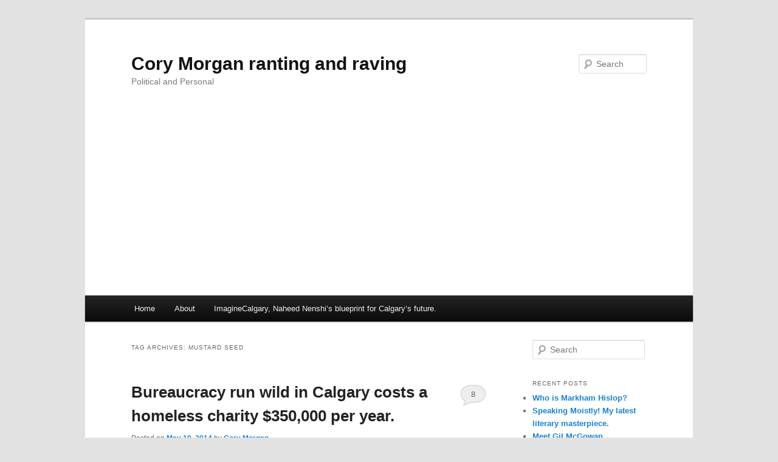

--- FILE ---
content_type: text/html; charset=UTF-8
request_url: https://corymorgan.com/tag/mustard-seed/
body_size: 50727
content:
<!DOCTYPE html>
<!--[if IE 6]>
<html id="ie6" lang="en-CA">
<![endif]-->
<!--[if IE 7]>
<html id="ie7" lang="en-CA">
<![endif]-->
<!--[if IE 8]>
<html id="ie8" lang="en-CA">
<![endif]-->
<!--[if !(IE 6) & !(IE 7) & !(IE 8)]><!-->
<html lang="en-CA">
<!--<![endif]-->
<head>
<meta charset="UTF-8" />
<meta name="viewport" content="width=device-width, initial-scale=1.0" />
<title>
Mustard Seed | Cory Morgan ranting and raving	</title>
<link rel="profile" href="https://gmpg.org/xfn/11" />
<link rel="stylesheet" type="text/css" media="all" href="https://corymorgan.com/wp-content/themes/twentyeleven/style.css?ver=20241112" />
<link rel="pingback" href="https://corymorgan.com/xmlrpc.php">
<!--[if lt IE 9]>
<script src="https://corymorgan.com/wp-content/themes/twentyeleven/js/html5.js?ver=3.7.0" type="text/javascript"></script>
<![endif]-->
<meta name='robots' content='max-image-preview:large' />
	<style>img:is([sizes="auto" i], [sizes^="auto," i]) { contain-intrinsic-size: 3000px 1500px }</style>
	
            <script data-no-defer="1" data-ezscrex="false" data-cfasync="false" data-pagespeed-no-defer data-cookieconsent="ignore">
                var ctPublicFunctions = {"_ajax_nonce":"4cf8d62e52","_rest_nonce":"0e5a812e86","_ajax_url":"\/wp-admin\/admin-ajax.php","_rest_url":"https:\/\/corymorgan.com\/wp-json\/","data__cookies_type":"none","data__ajax_type":"rest","data__bot_detector_enabled":1,"text__wait_for_decoding":"Decoding the contact data, let us a few seconds to finish. Anti-Spam by CleanTalk","cookiePrefix":"","wprocket_detected":false,"host_url":"corymorgan.com"}
            </script>
        
            <script data-no-defer="1" data-ezscrex="false" data-cfasync="false" data-pagespeed-no-defer data-cookieconsent="ignore">
                var ctPublic = {"_ajax_nonce":"4cf8d62e52","settings__forms__check_internal":0,"settings__forms__check_external":0,"settings__forms__search_test":1,"settings__data__bot_detector_enabled":1,"settings__comments__form_decoration":0,"blog_home":"https:\/\/corymorgan.com\/","pixel__setting":"3","pixel__enabled":false,"pixel__url":"https:\/\/moderate1-v4.cleantalk.org\/pixel\/e2c2c0b4f396811356bc2913baddccbd.gif","data__email_check_before_post":1,"data__email_check_exist_post":0,"data__cookies_type":"none","data__key_is_ok":false,"data__visible_fields_required":true,"wl_brandname":"Anti-Spam by CleanTalk","wl_brandname_short":"CleanTalk","ct_checkjs_key":2097374284,"emailEncoderPassKey":"c8cd2c1346c8859cad7cdce3ec0669ab","bot_detector_forms_excluded":"W10=","advancedCacheExists":false,"varnishCacheExists":false,"wc_ajax_add_to_cart":false,"theRealPerson":{"phrases":{"trpHeading":"The Real Person Badge!","trpContent1":"The commenter acts as a real person and verified as not a bot.","trpContent2":"Passed all tests against spam bots. Anti-Spam by CleanTalk.","trpContentLearnMore":"Learn more"},"trpContentLink":"https:\/\/cleantalk.org\/the-real-person?utm_id=&amp;utm_term=&amp;utm_source=admin_side&amp;utm_medium=trp_badge&amp;utm_content=trp_badge_link_click&amp;utm_campaign=apbct_links","imgPersonUrl":"https:\/\/corymorgan.com\/wp-content\/plugins\/cleantalk-spam-protect\/css\/images\/real_user.svg","imgShieldUrl":"https:\/\/corymorgan.com\/wp-content\/plugins\/cleantalk-spam-protect\/css\/images\/shield.svg"}}
            </script>
        <link rel='dns-prefetch' href='//moderate.cleantalk.org' />
<link rel="alternate" type="application/rss+xml" title="Cory Morgan ranting and raving &raquo; Feed" href="https://corymorgan.com/feed/" />
<link rel="alternate" type="application/rss+xml" title="Cory Morgan ranting and raving &raquo; Comments Feed" href="https://corymorgan.com/comments/feed/" />
<link rel="alternate" type="application/rss+xml" title="Cory Morgan ranting and raving &raquo; Mustard Seed Tag Feed" href="https://corymorgan.com/tag/mustard-seed/feed/" />
		<!-- This site uses the Google Analytics by ExactMetrics plugin v8.2.4 - Using Analytics tracking - https://www.exactmetrics.com/ -->
		<!-- Note: ExactMetrics is not currently configured on this site. The site owner needs to authenticate with Google Analytics in the ExactMetrics settings panel. -->
					<!-- No tracking code set -->
				<!-- / Google Analytics by ExactMetrics -->
		<script type="text/javascript">
/* <![CDATA[ */
window._wpemojiSettings = {"baseUrl":"https:\/\/s.w.org\/images\/core\/emoji\/15.0.3\/72x72\/","ext":".png","svgUrl":"https:\/\/s.w.org\/images\/core\/emoji\/15.0.3\/svg\/","svgExt":".svg","source":{"concatemoji":"https:\/\/corymorgan.com\/wp-includes\/js\/wp-emoji-release.min.js?ver=6.7.4"}};
/*! This file is auto-generated */
!function(i,n){var o,s,e;function c(e){try{var t={supportTests:e,timestamp:(new Date).valueOf()};sessionStorage.setItem(o,JSON.stringify(t))}catch(e){}}function p(e,t,n){e.clearRect(0,0,e.canvas.width,e.canvas.height),e.fillText(t,0,0);var t=new Uint32Array(e.getImageData(0,0,e.canvas.width,e.canvas.height).data),r=(e.clearRect(0,0,e.canvas.width,e.canvas.height),e.fillText(n,0,0),new Uint32Array(e.getImageData(0,0,e.canvas.width,e.canvas.height).data));return t.every(function(e,t){return e===r[t]})}function u(e,t,n){switch(t){case"flag":return n(e,"\ud83c\udff3\ufe0f\u200d\u26a7\ufe0f","\ud83c\udff3\ufe0f\u200b\u26a7\ufe0f")?!1:!n(e,"\ud83c\uddfa\ud83c\uddf3","\ud83c\uddfa\u200b\ud83c\uddf3")&&!n(e,"\ud83c\udff4\udb40\udc67\udb40\udc62\udb40\udc65\udb40\udc6e\udb40\udc67\udb40\udc7f","\ud83c\udff4\u200b\udb40\udc67\u200b\udb40\udc62\u200b\udb40\udc65\u200b\udb40\udc6e\u200b\udb40\udc67\u200b\udb40\udc7f");case"emoji":return!n(e,"\ud83d\udc26\u200d\u2b1b","\ud83d\udc26\u200b\u2b1b")}return!1}function f(e,t,n){var r="undefined"!=typeof WorkerGlobalScope&&self instanceof WorkerGlobalScope?new OffscreenCanvas(300,150):i.createElement("canvas"),a=r.getContext("2d",{willReadFrequently:!0}),o=(a.textBaseline="top",a.font="600 32px Arial",{});return e.forEach(function(e){o[e]=t(a,e,n)}),o}function t(e){var t=i.createElement("script");t.src=e,t.defer=!0,i.head.appendChild(t)}"undefined"!=typeof Promise&&(o="wpEmojiSettingsSupports",s=["flag","emoji"],n.supports={everything:!0,everythingExceptFlag:!0},e=new Promise(function(e){i.addEventListener("DOMContentLoaded",e,{once:!0})}),new Promise(function(t){var n=function(){try{var e=JSON.parse(sessionStorage.getItem(o));if("object"==typeof e&&"number"==typeof e.timestamp&&(new Date).valueOf()<e.timestamp+604800&&"object"==typeof e.supportTests)return e.supportTests}catch(e){}return null}();if(!n){if("undefined"!=typeof Worker&&"undefined"!=typeof OffscreenCanvas&&"undefined"!=typeof URL&&URL.createObjectURL&&"undefined"!=typeof Blob)try{var e="postMessage("+f.toString()+"("+[JSON.stringify(s),u.toString(),p.toString()].join(",")+"));",r=new Blob([e],{type:"text/javascript"}),a=new Worker(URL.createObjectURL(r),{name:"wpTestEmojiSupports"});return void(a.onmessage=function(e){c(n=e.data),a.terminate(),t(n)})}catch(e){}c(n=f(s,u,p))}t(n)}).then(function(e){for(var t in e)n.supports[t]=e[t],n.supports.everything=n.supports.everything&&n.supports[t],"flag"!==t&&(n.supports.everythingExceptFlag=n.supports.everythingExceptFlag&&n.supports[t]);n.supports.everythingExceptFlag=n.supports.everythingExceptFlag&&!n.supports.flag,n.DOMReady=!1,n.readyCallback=function(){n.DOMReady=!0}}).then(function(){return e}).then(function(){var e;n.supports.everything||(n.readyCallback(),(e=n.source||{}).concatemoji?t(e.concatemoji):e.wpemoji&&e.twemoji&&(t(e.twemoji),t(e.wpemoji)))}))}((window,document),window._wpemojiSettings);
/* ]]> */
</script>
<!-- corymorgan.com is managing ads with Advanced Ads --><script id="corym-ready">
			window.advanced_ads_ready=function(e,a){a=a||"complete";var d=function(e){return"interactive"===a?"loading"!==e:"complete"===e};d(document.readyState)?e():document.addEventListener("readystatechange",(function(a){d(a.target.readyState)&&e()}),{once:"interactive"===a})},window.advanced_ads_ready_queue=window.advanced_ads_ready_queue||[];		</script>
		<style id='wp-emoji-styles-inline-css' type='text/css'>

	img.wp-smiley, img.emoji {
		display: inline !important;
		border: none !important;
		box-shadow: none !important;
		height: 1em !important;
		width: 1em !important;
		margin: 0 0.07em !important;
		vertical-align: -0.1em !important;
		background: none !important;
		padding: 0 !important;
	}
</style>
<link rel='stylesheet' id='wp-block-library-css' href='https://corymorgan.com/wp-includes/css/dist/block-library/style.min.css?ver=6.7.4' type='text/css' media='all' />
<style id='wp-block-library-theme-inline-css' type='text/css'>
.wp-block-audio :where(figcaption){color:#555;font-size:13px;text-align:center}.is-dark-theme .wp-block-audio :where(figcaption){color:#ffffffa6}.wp-block-audio{margin:0 0 1em}.wp-block-code{border:1px solid #ccc;border-radius:4px;font-family:Menlo,Consolas,monaco,monospace;padding:.8em 1em}.wp-block-embed :where(figcaption){color:#555;font-size:13px;text-align:center}.is-dark-theme .wp-block-embed :where(figcaption){color:#ffffffa6}.wp-block-embed{margin:0 0 1em}.blocks-gallery-caption{color:#555;font-size:13px;text-align:center}.is-dark-theme .blocks-gallery-caption{color:#ffffffa6}:root :where(.wp-block-image figcaption){color:#555;font-size:13px;text-align:center}.is-dark-theme :root :where(.wp-block-image figcaption){color:#ffffffa6}.wp-block-image{margin:0 0 1em}.wp-block-pullquote{border-bottom:4px solid;border-top:4px solid;color:currentColor;margin-bottom:1.75em}.wp-block-pullquote cite,.wp-block-pullquote footer,.wp-block-pullquote__citation{color:currentColor;font-size:.8125em;font-style:normal;text-transform:uppercase}.wp-block-quote{border-left:.25em solid;margin:0 0 1.75em;padding-left:1em}.wp-block-quote cite,.wp-block-quote footer{color:currentColor;font-size:.8125em;font-style:normal;position:relative}.wp-block-quote:where(.has-text-align-right){border-left:none;border-right:.25em solid;padding-left:0;padding-right:1em}.wp-block-quote:where(.has-text-align-center){border:none;padding-left:0}.wp-block-quote.is-large,.wp-block-quote.is-style-large,.wp-block-quote:where(.is-style-plain){border:none}.wp-block-search .wp-block-search__label{font-weight:700}.wp-block-search__button{border:1px solid #ccc;padding:.375em .625em}:where(.wp-block-group.has-background){padding:1.25em 2.375em}.wp-block-separator.has-css-opacity{opacity:.4}.wp-block-separator{border:none;border-bottom:2px solid;margin-left:auto;margin-right:auto}.wp-block-separator.has-alpha-channel-opacity{opacity:1}.wp-block-separator:not(.is-style-wide):not(.is-style-dots){width:100px}.wp-block-separator.has-background:not(.is-style-dots){border-bottom:none;height:1px}.wp-block-separator.has-background:not(.is-style-wide):not(.is-style-dots){height:2px}.wp-block-table{margin:0 0 1em}.wp-block-table td,.wp-block-table th{word-break:normal}.wp-block-table :where(figcaption){color:#555;font-size:13px;text-align:center}.is-dark-theme .wp-block-table :where(figcaption){color:#ffffffa6}.wp-block-video :where(figcaption){color:#555;font-size:13px;text-align:center}.is-dark-theme .wp-block-video :where(figcaption){color:#ffffffa6}.wp-block-video{margin:0 0 1em}:root :where(.wp-block-template-part.has-background){margin-bottom:0;margin-top:0;padding:1.25em 2.375em}
</style>
<style id='classic-theme-styles-inline-css' type='text/css'>
/*! This file is auto-generated */
.wp-block-button__link{color:#fff;background-color:#32373c;border-radius:9999px;box-shadow:none;text-decoration:none;padding:calc(.667em + 2px) calc(1.333em + 2px);font-size:1.125em}.wp-block-file__button{background:#32373c;color:#fff;text-decoration:none}
</style>
<style id='global-styles-inline-css' type='text/css'>
:root{--wp--preset--aspect-ratio--square: 1;--wp--preset--aspect-ratio--4-3: 4/3;--wp--preset--aspect-ratio--3-4: 3/4;--wp--preset--aspect-ratio--3-2: 3/2;--wp--preset--aspect-ratio--2-3: 2/3;--wp--preset--aspect-ratio--16-9: 16/9;--wp--preset--aspect-ratio--9-16: 9/16;--wp--preset--color--black: #000;--wp--preset--color--cyan-bluish-gray: #abb8c3;--wp--preset--color--white: #fff;--wp--preset--color--pale-pink: #f78da7;--wp--preset--color--vivid-red: #cf2e2e;--wp--preset--color--luminous-vivid-orange: #ff6900;--wp--preset--color--luminous-vivid-amber: #fcb900;--wp--preset--color--light-green-cyan: #7bdcb5;--wp--preset--color--vivid-green-cyan: #00d084;--wp--preset--color--pale-cyan-blue: #8ed1fc;--wp--preset--color--vivid-cyan-blue: #0693e3;--wp--preset--color--vivid-purple: #9b51e0;--wp--preset--color--blue: #1982d1;--wp--preset--color--dark-gray: #373737;--wp--preset--color--medium-gray: #666;--wp--preset--color--light-gray: #e2e2e2;--wp--preset--gradient--vivid-cyan-blue-to-vivid-purple: linear-gradient(135deg,rgba(6,147,227,1) 0%,rgb(155,81,224) 100%);--wp--preset--gradient--light-green-cyan-to-vivid-green-cyan: linear-gradient(135deg,rgb(122,220,180) 0%,rgb(0,208,130) 100%);--wp--preset--gradient--luminous-vivid-amber-to-luminous-vivid-orange: linear-gradient(135deg,rgba(252,185,0,1) 0%,rgba(255,105,0,1) 100%);--wp--preset--gradient--luminous-vivid-orange-to-vivid-red: linear-gradient(135deg,rgba(255,105,0,1) 0%,rgb(207,46,46) 100%);--wp--preset--gradient--very-light-gray-to-cyan-bluish-gray: linear-gradient(135deg,rgb(238,238,238) 0%,rgb(169,184,195) 100%);--wp--preset--gradient--cool-to-warm-spectrum: linear-gradient(135deg,rgb(74,234,220) 0%,rgb(151,120,209) 20%,rgb(207,42,186) 40%,rgb(238,44,130) 60%,rgb(251,105,98) 80%,rgb(254,248,76) 100%);--wp--preset--gradient--blush-light-purple: linear-gradient(135deg,rgb(255,206,236) 0%,rgb(152,150,240) 100%);--wp--preset--gradient--blush-bordeaux: linear-gradient(135deg,rgb(254,205,165) 0%,rgb(254,45,45) 50%,rgb(107,0,62) 100%);--wp--preset--gradient--luminous-dusk: linear-gradient(135deg,rgb(255,203,112) 0%,rgb(199,81,192) 50%,rgb(65,88,208) 100%);--wp--preset--gradient--pale-ocean: linear-gradient(135deg,rgb(255,245,203) 0%,rgb(182,227,212) 50%,rgb(51,167,181) 100%);--wp--preset--gradient--electric-grass: linear-gradient(135deg,rgb(202,248,128) 0%,rgb(113,206,126) 100%);--wp--preset--gradient--midnight: linear-gradient(135deg,rgb(2,3,129) 0%,rgb(40,116,252) 100%);--wp--preset--font-size--small: 13px;--wp--preset--font-size--medium: 20px;--wp--preset--font-size--large: 36px;--wp--preset--font-size--x-large: 42px;--wp--preset--spacing--20: 0.44rem;--wp--preset--spacing--30: 0.67rem;--wp--preset--spacing--40: 1rem;--wp--preset--spacing--50: 1.5rem;--wp--preset--spacing--60: 2.25rem;--wp--preset--spacing--70: 3.38rem;--wp--preset--spacing--80: 5.06rem;--wp--preset--shadow--natural: 6px 6px 9px rgba(0, 0, 0, 0.2);--wp--preset--shadow--deep: 12px 12px 50px rgba(0, 0, 0, 0.4);--wp--preset--shadow--sharp: 6px 6px 0px rgba(0, 0, 0, 0.2);--wp--preset--shadow--outlined: 6px 6px 0px -3px rgba(255, 255, 255, 1), 6px 6px rgba(0, 0, 0, 1);--wp--preset--shadow--crisp: 6px 6px 0px rgba(0, 0, 0, 1);}:where(.is-layout-flex){gap: 0.5em;}:where(.is-layout-grid){gap: 0.5em;}body .is-layout-flex{display: flex;}.is-layout-flex{flex-wrap: wrap;align-items: center;}.is-layout-flex > :is(*, div){margin: 0;}body .is-layout-grid{display: grid;}.is-layout-grid > :is(*, div){margin: 0;}:where(.wp-block-columns.is-layout-flex){gap: 2em;}:where(.wp-block-columns.is-layout-grid){gap: 2em;}:where(.wp-block-post-template.is-layout-flex){gap: 1.25em;}:where(.wp-block-post-template.is-layout-grid){gap: 1.25em;}.has-black-color{color: var(--wp--preset--color--black) !important;}.has-cyan-bluish-gray-color{color: var(--wp--preset--color--cyan-bluish-gray) !important;}.has-white-color{color: var(--wp--preset--color--white) !important;}.has-pale-pink-color{color: var(--wp--preset--color--pale-pink) !important;}.has-vivid-red-color{color: var(--wp--preset--color--vivid-red) !important;}.has-luminous-vivid-orange-color{color: var(--wp--preset--color--luminous-vivid-orange) !important;}.has-luminous-vivid-amber-color{color: var(--wp--preset--color--luminous-vivid-amber) !important;}.has-light-green-cyan-color{color: var(--wp--preset--color--light-green-cyan) !important;}.has-vivid-green-cyan-color{color: var(--wp--preset--color--vivid-green-cyan) !important;}.has-pale-cyan-blue-color{color: var(--wp--preset--color--pale-cyan-blue) !important;}.has-vivid-cyan-blue-color{color: var(--wp--preset--color--vivid-cyan-blue) !important;}.has-vivid-purple-color{color: var(--wp--preset--color--vivid-purple) !important;}.has-black-background-color{background-color: var(--wp--preset--color--black) !important;}.has-cyan-bluish-gray-background-color{background-color: var(--wp--preset--color--cyan-bluish-gray) !important;}.has-white-background-color{background-color: var(--wp--preset--color--white) !important;}.has-pale-pink-background-color{background-color: var(--wp--preset--color--pale-pink) !important;}.has-vivid-red-background-color{background-color: var(--wp--preset--color--vivid-red) !important;}.has-luminous-vivid-orange-background-color{background-color: var(--wp--preset--color--luminous-vivid-orange) !important;}.has-luminous-vivid-amber-background-color{background-color: var(--wp--preset--color--luminous-vivid-amber) !important;}.has-light-green-cyan-background-color{background-color: var(--wp--preset--color--light-green-cyan) !important;}.has-vivid-green-cyan-background-color{background-color: var(--wp--preset--color--vivid-green-cyan) !important;}.has-pale-cyan-blue-background-color{background-color: var(--wp--preset--color--pale-cyan-blue) !important;}.has-vivid-cyan-blue-background-color{background-color: var(--wp--preset--color--vivid-cyan-blue) !important;}.has-vivid-purple-background-color{background-color: var(--wp--preset--color--vivid-purple) !important;}.has-black-border-color{border-color: var(--wp--preset--color--black) !important;}.has-cyan-bluish-gray-border-color{border-color: var(--wp--preset--color--cyan-bluish-gray) !important;}.has-white-border-color{border-color: var(--wp--preset--color--white) !important;}.has-pale-pink-border-color{border-color: var(--wp--preset--color--pale-pink) !important;}.has-vivid-red-border-color{border-color: var(--wp--preset--color--vivid-red) !important;}.has-luminous-vivid-orange-border-color{border-color: var(--wp--preset--color--luminous-vivid-orange) !important;}.has-luminous-vivid-amber-border-color{border-color: var(--wp--preset--color--luminous-vivid-amber) !important;}.has-light-green-cyan-border-color{border-color: var(--wp--preset--color--light-green-cyan) !important;}.has-vivid-green-cyan-border-color{border-color: var(--wp--preset--color--vivid-green-cyan) !important;}.has-pale-cyan-blue-border-color{border-color: var(--wp--preset--color--pale-cyan-blue) !important;}.has-vivid-cyan-blue-border-color{border-color: var(--wp--preset--color--vivid-cyan-blue) !important;}.has-vivid-purple-border-color{border-color: var(--wp--preset--color--vivid-purple) !important;}.has-vivid-cyan-blue-to-vivid-purple-gradient-background{background: var(--wp--preset--gradient--vivid-cyan-blue-to-vivid-purple) !important;}.has-light-green-cyan-to-vivid-green-cyan-gradient-background{background: var(--wp--preset--gradient--light-green-cyan-to-vivid-green-cyan) !important;}.has-luminous-vivid-amber-to-luminous-vivid-orange-gradient-background{background: var(--wp--preset--gradient--luminous-vivid-amber-to-luminous-vivid-orange) !important;}.has-luminous-vivid-orange-to-vivid-red-gradient-background{background: var(--wp--preset--gradient--luminous-vivid-orange-to-vivid-red) !important;}.has-very-light-gray-to-cyan-bluish-gray-gradient-background{background: var(--wp--preset--gradient--very-light-gray-to-cyan-bluish-gray) !important;}.has-cool-to-warm-spectrum-gradient-background{background: var(--wp--preset--gradient--cool-to-warm-spectrum) !important;}.has-blush-light-purple-gradient-background{background: var(--wp--preset--gradient--blush-light-purple) !important;}.has-blush-bordeaux-gradient-background{background: var(--wp--preset--gradient--blush-bordeaux) !important;}.has-luminous-dusk-gradient-background{background: var(--wp--preset--gradient--luminous-dusk) !important;}.has-pale-ocean-gradient-background{background: var(--wp--preset--gradient--pale-ocean) !important;}.has-electric-grass-gradient-background{background: var(--wp--preset--gradient--electric-grass) !important;}.has-midnight-gradient-background{background: var(--wp--preset--gradient--midnight) !important;}.has-small-font-size{font-size: var(--wp--preset--font-size--small) !important;}.has-medium-font-size{font-size: var(--wp--preset--font-size--medium) !important;}.has-large-font-size{font-size: var(--wp--preset--font-size--large) !important;}.has-x-large-font-size{font-size: var(--wp--preset--font-size--x-large) !important;}
:where(.wp-block-post-template.is-layout-flex){gap: 1.25em;}:where(.wp-block-post-template.is-layout-grid){gap: 1.25em;}
:where(.wp-block-columns.is-layout-flex){gap: 2em;}:where(.wp-block-columns.is-layout-grid){gap: 2em;}
:root :where(.wp-block-pullquote){font-size: 1.5em;line-height: 1.6;}
</style>
<link rel='stylesheet' id='ct_public_css-css' href='https://corymorgan.com/wp-content/plugins/cleantalk-spam-protect/css/cleantalk-public.min.css?ver=6.47' type='text/css' media='all' />
<link rel='stylesheet' id='ct_email_decoder_css-css' href='https://corymorgan.com/wp-content/plugins/cleantalk-spam-protect/css/cleantalk-email-decoder.min.css?ver=6.47' type='text/css' media='all' />
<link rel='stylesheet' id='ct_trp_public-css' href='https://corymorgan.com/wp-content/plugins/cleantalk-spam-protect/css/cleantalk-trp.min.css?ver=6.47' type='text/css' media='all' />
<link rel='stylesheet' id='twentyeleven-block-style-css' href='https://corymorgan.com/wp-content/themes/twentyeleven/blocks.css?ver=20240703' type='text/css' media='all' />
<script type="text/javascript" data-pagespeed-no-defer src="https://corymorgan.com/wp-content/plugins/cleantalk-spam-protect/js/apbct-public-bundle.min.js?ver=6.47" id="ct_public_functions-js"></script>
<script type="text/javascript" src="https://moderate.cleantalk.org/ct-bot-detector-wrapper.js?ver=6.47" id="ct_bot_detector-js" defer="defer" data-wp-strategy="defer"></script>
<link rel="https://api.w.org/" href="https://corymorgan.com/wp-json/" /><link rel="alternate" title="JSON" type="application/json" href="https://corymorgan.com/wp-json/wp/v2/tags/1184" /><link rel="EditURI" type="application/rsd+xml" title="RSD" href="https://corymorgan.com/xmlrpc.php?rsd" />
<meta name="generator" content="WordPress 6.7.4" />
<style type="text/css">.recentcomments a{display:inline !important;padding:0 !important;margin:0 !important;}</style><script  async src="https://pagead2.googlesyndication.com/pagead/js/adsbygoogle.js?client=ca-pub-9449448238004264" crossorigin="anonymous"></script></head>

<body class="archive tag tag-mustard-seed tag-1184 custom-background wp-embed-responsive two-column right-sidebar aa-prefix-corym-">
<div class="skip-link"><a class="assistive-text" href="#content">Skip to primary content</a></div><div class="skip-link"><a class="assistive-text" href="#secondary">Skip to secondary content</a></div><div id="page" class="hfeed">
	<header id="branding">
			<hgroup>
				<h1 id="site-title"><span><a href="https://corymorgan.com/" rel="home">Cory Morgan ranting and raving</a></span></h1>
				<h2 id="site-description">Political and Personal</h2>
			</hgroup>

			
									<form method="get" id="searchform" action="https://corymorgan.com/">
		<label for="s" class="assistive-text">Search</label>
		<input type="text" class="field" name="s" id="s" placeholder="Search" />
		<input type="submit" class="submit" name="submit" id="searchsubmit" value="Search" />
	<label class="apbct_special_field" id="apbct_label_id5185" for="apbct__email_id__search_form_5185">5185</label><input
            id="apbct__email_id__search_form_5185"
            class="apbct_special_field apbct__email_id__search_form"
            name="apbct__email_id__search_form_5185"
            type="text" size="30" maxlength="200" autocomplete="off"
            value="5185" apbct_event_id="5185"
            /><input id="apbct_submit_id__search_form_5185" 
            class="apbct_special_field apbct__email_id__search_form" name="apbct_submit_id__search_form_5185"  
            type="submit" size="30" maxlength="200" value="5185" /></form>
			
			<nav id="access">
				<h3 class="assistive-text">Main menu</h3>
				<div class="menu"><ul>
<li ><a href="https://corymorgan.com/">Home</a></li><li class="page_item page-item-5"><a href="https://corymorgan.com/about/">About</a></li>
<li class="page_item page-item-2471 page_item_has_children"><a href="https://corymorgan.com/imaginecalgary-naheed-nenshis-blueprint-for-calgarys-future/">ImagineCalgary, Naheed Nenshi&#8217;s blueprint for Calgary&#8217;s future.</a>
<ul class='children'>
	<li class="page_item page-item-2470"><a href="https://corymorgan.com/imaginecalgary-naheed-nenshis-blueprint-for-calgarys-future/imagine-calgary-document-dissection-part-1/">Imagine Calgary document dissection part 1</a></li>
	<li class="page_item page-item-2475"><a href="https://corymorgan.com/imaginecalgary-naheed-nenshis-blueprint-for-calgarys-future/imaginecalgary-document-dissection-part-2/">ImagineCalgary document dissection part 2</a></li>
	<li class="page_item page-item-2477"><a href="https://corymorgan.com/imaginecalgary-naheed-nenshis-blueprint-for-calgarys-future/imaginecalgary-document-dissection-part-3/">ImagineCalgary document dissection part 3</a></li>
	<li class="page_item page-item-2478"><a href="https://corymorgan.com/imaginecalgary-naheed-nenshis-blueprint-for-calgarys-future/imaginecalgary-document-dissection-part-4/">ImagineCalgary Document Dissection Part 4</a></li>
</ul>
</li>
</ul></div>
			</nav><!-- #access -->
	</header><!-- #branding -->


	<div id="main">

		<section id="primary">
			<div id="content" role="main">

			
				<header class="page-header">
					<h1 class="page-title">
					Tag Archives: <span>Mustard Seed</span>					</h1>

									</header>

				
				
					
	<article id="post-3034" class="post-3034 post type-post status-publish format-standard hentry category-bureaucracy category-calgary-city-hall-2 tag-anti-auto tag-anti-car tag-brian-pincott tag-bureaucrats tag-calgary tag-city-hall tag-druh-farrell tag-evan-wooley tag-gian-carlo-carra tag-homeless tag-ideology tag-idiots tag-mustard-seed tag-naheed-nenshi tag-parking-stalls tag-sean-chu tag-transportation tag-ward-8">
		<header class="entry-header">
						<h1 class="entry-title"><a href="https://corymorgan.com/bureaucracy-run-wild-in-calgary-costs-a-homeless-charity-350000-per-year/" rel="bookmark">Bureaucracy run wild in Calgary costs a homeless charity $350,000 per year.</a></h1>
			
						<div class="entry-meta">
				<span class="sep">Posted on </span><a href="https://corymorgan.com/bureaucracy-run-wild-in-calgary-costs-a-homeless-charity-350000-per-year/" title="11:57 am" rel="bookmark"><time class="entry-date" datetime="2014-05-19T11:57:11-06:00">May 19, 2014</time></a><span class="by-author"> <span class="sep"> by </span> <span class="author vcard"><a class="url fn n" href="https://corymorgan.com/author/cory-morgan/" title="View all posts by Cory Morgan" rel="author">Cory Morgan</a></span></span>			</div><!-- .entry-meta -->
			
						<div class="comments-link">
				<a href="https://corymorgan.com/bureaucracy-run-wild-in-calgary-costs-a-homeless-charity-350000-per-year/#comments">8</a>			</div>
					</header><!-- .entry-header -->

				<div class="entry-content">
			<p><a href="http://corymorgan.com/wp-content/uploads/2014/05/homeless.jpg"><img fetchpriority="high" decoding="async" class="aligncenter size-medium wp-image-3035" alt="homeless" src="http://corymorgan.com/wp-content/uploads/2014/05/homeless-300x220.jpg" width="300" height="220" /></a></p>
<p>Examples abound but this one is a truly magnificent demonstration of the anti-car idiocy that has taken over  in Nenshi&#8217;s city hall. It is hard to write anything about the actions of Calgary city hall without the word ridiculous being used too much.</p>
<p>The Mustard Seed is one of the most respected charities in all of Calgary in helping with homeless people. They expanded to a large new building downtown. The new facility provides 228 affordable housing units and three stories for education and employment services. Due to city regulations, the building had to contain 79 parking stalls and 60 secured bike racks.</p>
<p>Due to the reality that homeless people typically don&#8217;t need parking spaces, 70 of the parking stalls and all of the bike racks are languishing empty.</p>
<p>Thanks to years of city hall&#8217;s anti-auto strangling of parking spaces, <a href="http://www.huffingtonpost.ca/2014/04/03/calgary-parking-rates_n_5084866.html" target="_blank">Calgary is second only to New York city in all of North America for the highest prices for downtown parking.</a> These rates will only be going up as hundreds of downtown stalls are going to be removed for a bicycle track &#8220;pilot&#8221; program. This has the side-effect of making downtown parking spaces a very lucrative possession, that is if you are allowed to rent them out.</p>
<p>The Mustard Seed could make $350,000 per year renting out those empty and wasted parking stalls. Unfortunately adding parking goes against the anti-auto ideology of Calgary city hall these days so they refuse to allow the spaces to be rented out. The volunteers and staff at the Mustard Seed get to look at those empty spaces every day and wonder what charitable works $350,000 per year could be dedicated to if only Nenshi&#8217;s city hall transportation could drop their ideological agenda and let a little reality creep in.</p>
<p><a href="http://m.calgarysun.com/2014/05/18/calgary-councillor-questions-citys-strict-rules-for-empty-parkade-at-mustard-seed-low-income-tower" target="_blank">According to this story, the Calgary Transportation department told the Mustard Seed that letting them rent out their parking spaces would encourage traffic. </a></p>
<p>Essentially a charity like the Mustard Seed will be paying $350,000 per year to remain in keeping with the anti-auto agenda of city hall councillors such as the <a href="http://corymorgan.com/time-to-clear-up-some-things-on-the-calgary-southwest-ring-road/" target="_blank">Flakey Four (Pincott, Farrell, Woolley &amp; Carra</a>) and their leader Naheed Nenshi. Anti-auto ideology trumps simple common sense and Calgary&#8217;s charities are paying the price.</p>
<p>Ward 4 Councillor Sean Chu has thankfully been speaking up on this issue.</p>
<p><a href="http://corymorgan.com/wp-content/uploads/2014/05/chu.jpg"><img decoding="async" class="aligncenter size-medium wp-image-3039" alt="chu" src="http://corymorgan.com/wp-content/uploads/2014/05/chu-272x300.jpg" width="272" height="300" /></a></p>
<p>Evan Woolley, the councillor for the ward that the Mustard Seed is in has so far remained utterly silent on this issue.  In the next week, I hope we see some more city councillors questioning transportation bureaucrats on this latest idiocy. I expect we will hear nothing but silence from the usual anti-auto suspects. I wonder how good they feel knowing the homeless get to subsidize their anti-auto agenda?</p>
<p>&nbsp;</p>
					</div><!-- .entry-content -->
		
		<footer class="entry-meta">
			
										<span class="cat-links">
					<span class="entry-utility-prep entry-utility-prep-cat-links">Posted in</span> <a href="https://corymorgan.com/category/bureaucracy/" rel="category tag">Bureaucracy</a>, <a href="https://corymorgan.com/category/calgary-city-hall-2/" rel="category tag">Calgary City Hall</a>			</span>
							
										<span class="sep"> | </span>
								<span class="tag-links">
					<span class="entry-utility-prep entry-utility-prep-tag-links">Tagged</span> <a href="https://corymorgan.com/tag/anti-auto/" rel="tag">anti-auto</a>, <a href="https://corymorgan.com/tag/anti-car/" rel="tag">anti-car</a>, <a href="https://corymorgan.com/tag/brian-pincott/" rel="tag">Brian Pincott</a>, <a href="https://corymorgan.com/tag/bureaucrats/" rel="tag">bureaucrats</a>, <a href="https://corymorgan.com/tag/calgary/" rel="tag">calgary</a>, <a href="https://corymorgan.com/tag/city-hall/" rel="tag">City Hall</a>, <a href="https://corymorgan.com/tag/druh-farrell/" rel="tag">Druh Farrell</a>, <a href="https://corymorgan.com/tag/evan-wooley/" rel="tag">Evan Wooley</a>, <a href="https://corymorgan.com/tag/gian-carlo-carra/" rel="tag">Gian-Carlo Carra</a>, <a href="https://corymorgan.com/tag/homeless/" rel="tag">homeless</a>, <a href="https://corymorgan.com/tag/ideology/" rel="tag">ideology</a>, <a href="https://corymorgan.com/tag/idiots/" rel="tag">idiots</a>, <a href="https://corymorgan.com/tag/mustard-seed/" rel="tag">Mustard Seed</a>, <a href="https://corymorgan.com/tag/naheed-nenshi/" rel="tag">Naheed Nenshi</a>, <a href="https://corymorgan.com/tag/parking-stalls/" rel="tag">Parking stalls</a>, <a href="https://corymorgan.com/tag/sean-chu/" rel="tag">Sean Chu</a>, <a href="https://corymorgan.com/tag/transportation/" rel="tag">transportation</a>, <a href="https://corymorgan.com/tag/ward-8/" rel="tag">Ward 8</a>			</span>
							
										<span class="sep"> | </span>
						<span class="comments-link"><a href="https://corymorgan.com/bureaucracy-run-wild-in-calgary-costs-a-homeless-charity-350000-per-year/#comments"><b>8</b> Replies</a></span>
			
					</footer><!-- .entry-meta -->
	</article><!-- #post-3034 -->

				
				
			
			</div><!-- #content -->
		</section><!-- #primary -->

		<div id="secondary" class="widget-area" role="complementary">
			<aside id="search-2" class="widget widget_search">	<form method="get" id="searchform" action="https://corymorgan.com/">
		<label for="s" class="assistive-text">Search</label>
		<input type="text" class="field" name="s" id="s" placeholder="Search" />
		<input type="submit" class="submit" name="submit" id="searchsubmit" value="Search" />
	<label class="apbct_special_field" id="apbct_label_id2347" for="apbct__email_id__search_form_2347">2347</label><input
            id="apbct__email_id__search_form_2347"
            class="apbct_special_field apbct__email_id__search_form"
            name="apbct__email_id__search_form_2347"
            type="text" size="30" maxlength="200" autocomplete="off"
            value="2347" apbct_event_id="2347"
            /><input id="apbct_submit_id__search_form_2347" 
            class="apbct_special_field apbct__email_id__search_form" name="apbct_submit_id__search_form_2347"  
            type="submit" size="30" maxlength="200" value="2347" /></form>
</aside>
		<aside id="recent-posts-2" class="widget widget_recent_entries">
		<h3 class="widget-title">Recent Posts</h3>
		<ul>
											<li>
					<a href="https://corymorgan.com/who-is-markham-hislop/">Who is Markham Hislop?</a>
									</li>
											<li>
					<a href="https://corymorgan.com/speaking-moistly-my-latest-literary-masterpiece/">Speaking Moistly! My latest literary masterpiece.</a>
									</li>
											<li>
					<a href="https://corymorgan.com/meet-gil-mcgowan/">Meet Gil McGowan</a>
									</li>
											<li>
					<a href="https://corymorgan.com/legacy-media-lines-up-in-support-of-calgary-mayor-jyoti-gondek/">Legacy media lines up in support of Calgary Mayor Jyoti Gondek</a>
									</li>
											<li>
					<a href="https://corymorgan.com/reintroducing-naheed-nenshi/">Reintroducing Naheed Nenshi</a>
									</li>
					</ul>

		</aside><aside id="recent-comments-2" class="widget widget_recent_comments"><h3 class="widget-title">Recent Comments</h3><ul id="recentcomments"><li class="recentcomments"><span class="comment-author-link">Jim Warren</span> on <a href="https://corymorgan.com/about/#comment-682012">About</a></li><li class="recentcomments"><span class="comment-author-link">Joanne McCarthy</span> on <a href="https://corymorgan.com/who-is-markham-hislop/#comment-682011">Who is Markham Hislop?</a></li><li class="recentcomments"><span class="comment-author-link">X</span> on <a href="https://corymorgan.com/ndp-and-union-activists-protesting-outside-surgical-facilities/#comment-682010">NDP and union activists protesting outside surgical facilities</a></li><li class="recentcomments"><span class="comment-author-link"><a href="https://www.propertywerks.ca/edmonton/snow-removal" class="url" rel="ugc external nofollow">Propertywerks</a></span> on <a href="https://corymorgan.com/want-to-conserve-a-resource-make-it-a-commodity/#comment-682005">Want to conserve a resource? Make it a commodity!</a></li><li class="recentcomments"><span class="comment-author-link">Carolyn Corbett</span> on <a href="https://corymorgan.com/a-cancel-mob-is-trying-to-shut-down-a-small-alberta-business/#comment-679324">A cancel mob is trying to shut down a small, Alberta business</a></li></ul></aside><aside id="archives-2" class="widget widget_archive"><h3 class="widget-title">Archives</h3>
			<ul>
					<li><a href='https://corymorgan.com/2025/04/'>April 2025</a></li>
	<li><a href='https://corymorgan.com/2024/04/'>April 2024</a></li>
	<li><a href='https://corymorgan.com/2024/03/'>March 2024</a></li>
	<li><a href='https://corymorgan.com/2024/02/'>February 2024</a></li>
	<li><a href='https://corymorgan.com/2023/07/'>July 2023</a></li>
	<li><a href='https://corymorgan.com/2023/04/'>April 2023</a></li>
	<li><a href='https://corymorgan.com/2023/02/'>February 2023</a></li>
	<li><a href='https://corymorgan.com/2023/01/'>January 2023</a></li>
	<li><a href='https://corymorgan.com/2022/06/'>June 2022</a></li>
	<li><a href='https://corymorgan.com/2022/04/'>April 2022</a></li>
	<li><a href='https://corymorgan.com/2021/10/'>October 2021</a></li>
	<li><a href='https://corymorgan.com/2021/09/'>September 2021</a></li>
	<li><a href='https://corymorgan.com/2021/06/'>June 2021</a></li>
	<li><a href='https://corymorgan.com/2021/05/'>May 2021</a></li>
	<li><a href='https://corymorgan.com/2021/04/'>April 2021</a></li>
	<li><a href='https://corymorgan.com/2021/03/'>March 2021</a></li>
	<li><a href='https://corymorgan.com/2021/02/'>February 2021</a></li>
	<li><a href='https://corymorgan.com/2021/01/'>January 2021</a></li>
	<li><a href='https://corymorgan.com/2020/12/'>December 2020</a></li>
	<li><a href='https://corymorgan.com/2020/11/'>November 2020</a></li>
	<li><a href='https://corymorgan.com/2020/10/'>October 2020</a></li>
	<li><a href='https://corymorgan.com/2020/09/'>September 2020</a></li>
	<li><a href='https://corymorgan.com/2020/08/'>August 2020</a></li>
	<li><a href='https://corymorgan.com/2020/07/'>July 2020</a></li>
	<li><a href='https://corymorgan.com/2020/06/'>June 2020</a></li>
	<li><a href='https://corymorgan.com/2020/05/'>May 2020</a></li>
	<li><a href='https://corymorgan.com/2020/04/'>April 2020</a></li>
	<li><a href='https://corymorgan.com/2020/03/'>March 2020</a></li>
	<li><a href='https://corymorgan.com/2020/01/'>January 2020</a></li>
	<li><a href='https://corymorgan.com/2019/12/'>December 2019</a></li>
	<li><a href='https://corymorgan.com/2019/11/'>November 2019</a></li>
	<li><a href='https://corymorgan.com/2019/10/'>October 2019</a></li>
	<li><a href='https://corymorgan.com/2019/09/'>September 2019</a></li>
	<li><a href='https://corymorgan.com/2019/08/'>August 2019</a></li>
	<li><a href='https://corymorgan.com/2019/07/'>July 2019</a></li>
	<li><a href='https://corymorgan.com/2019/06/'>June 2019</a></li>
	<li><a href='https://corymorgan.com/2019/05/'>May 2019</a></li>
	<li><a href='https://corymorgan.com/2019/04/'>April 2019</a></li>
	<li><a href='https://corymorgan.com/2019/03/'>March 2019</a></li>
	<li><a href='https://corymorgan.com/2019/02/'>February 2019</a></li>
	<li><a href='https://corymorgan.com/2019/01/'>January 2019</a></li>
	<li><a href='https://corymorgan.com/2018/12/'>December 2018</a></li>
	<li><a href='https://corymorgan.com/2018/11/'>November 2018</a></li>
	<li><a href='https://corymorgan.com/2018/10/'>October 2018</a></li>
	<li><a href='https://corymorgan.com/2018/09/'>September 2018</a></li>
	<li><a href='https://corymorgan.com/2018/08/'>August 2018</a></li>
	<li><a href='https://corymorgan.com/2018/07/'>July 2018</a></li>
	<li><a href='https://corymorgan.com/2018/06/'>June 2018</a></li>
	<li><a href='https://corymorgan.com/2018/05/'>May 2018</a></li>
	<li><a href='https://corymorgan.com/2018/04/'>April 2018</a></li>
	<li><a href='https://corymorgan.com/2018/03/'>March 2018</a></li>
	<li><a href='https://corymorgan.com/2018/02/'>February 2018</a></li>
	<li><a href='https://corymorgan.com/2018/01/'>January 2018</a></li>
	<li><a href='https://corymorgan.com/2017/12/'>December 2017</a></li>
	<li><a href='https://corymorgan.com/2017/11/'>November 2017</a></li>
	<li><a href='https://corymorgan.com/2017/10/'>October 2017</a></li>
	<li><a href='https://corymorgan.com/2017/09/'>September 2017</a></li>
	<li><a href='https://corymorgan.com/2017/08/'>August 2017</a></li>
	<li><a href='https://corymorgan.com/2017/07/'>July 2017</a></li>
	<li><a href='https://corymorgan.com/2017/06/'>June 2017</a></li>
	<li><a href='https://corymorgan.com/2017/05/'>May 2017</a></li>
	<li><a href='https://corymorgan.com/2016/12/'>December 2016</a></li>
	<li><a href='https://corymorgan.com/2016/11/'>November 2016</a></li>
	<li><a href='https://corymorgan.com/2016/10/'>October 2016</a></li>
	<li><a href='https://corymorgan.com/2016/09/'>September 2016</a></li>
	<li><a href='https://corymorgan.com/2016/07/'>July 2016</a></li>
	<li><a href='https://corymorgan.com/2016/06/'>June 2016</a></li>
	<li><a href='https://corymorgan.com/2016/05/'>May 2016</a></li>
	<li><a href='https://corymorgan.com/2016/03/'>March 2016</a></li>
	<li><a href='https://corymorgan.com/2016/02/'>February 2016</a></li>
	<li><a href='https://corymorgan.com/2016/01/'>January 2016</a></li>
	<li><a href='https://corymorgan.com/2015/12/'>December 2015</a></li>
	<li><a href='https://corymorgan.com/2015/11/'>November 2015</a></li>
	<li><a href='https://corymorgan.com/2015/09/'>September 2015</a></li>
	<li><a href='https://corymorgan.com/2015/08/'>August 2015</a></li>
	<li><a href='https://corymorgan.com/2015/07/'>July 2015</a></li>
	<li><a href='https://corymorgan.com/2015/05/'>May 2015</a></li>
	<li><a href='https://corymorgan.com/2015/04/'>April 2015</a></li>
	<li><a href='https://corymorgan.com/2015/03/'>March 2015</a></li>
	<li><a href='https://corymorgan.com/2015/01/'>January 2015</a></li>
	<li><a href='https://corymorgan.com/2014/12/'>December 2014</a></li>
	<li><a href='https://corymorgan.com/2014/11/'>November 2014</a></li>
	<li><a href='https://corymorgan.com/2014/10/'>October 2014</a></li>
	<li><a href='https://corymorgan.com/2014/09/'>September 2014</a></li>
	<li><a href='https://corymorgan.com/2014/08/'>August 2014</a></li>
	<li><a href='https://corymorgan.com/2014/06/'>June 2014</a></li>
	<li><a href='https://corymorgan.com/2014/05/'>May 2014</a></li>
	<li><a href='https://corymorgan.com/2014/04/'>April 2014</a></li>
	<li><a href='https://corymorgan.com/2014/03/'>March 2014</a></li>
	<li><a href='https://corymorgan.com/2014/02/'>February 2014</a></li>
	<li><a href='https://corymorgan.com/2014/01/'>January 2014</a></li>
	<li><a href='https://corymorgan.com/2013/12/'>December 2013</a></li>
	<li><a href='https://corymorgan.com/2013/10/'>October 2013</a></li>
	<li><a href='https://corymorgan.com/2013/09/'>September 2013</a></li>
	<li><a href='https://corymorgan.com/2013/08/'>August 2013</a></li>
	<li><a href='https://corymorgan.com/2013/07/'>July 2013</a></li>
	<li><a href='https://corymorgan.com/2013/06/'>June 2013</a></li>
	<li><a href='https://corymorgan.com/2013/05/'>May 2013</a></li>
	<li><a href='https://corymorgan.com/2013/04/'>April 2013</a></li>
	<li><a href='https://corymorgan.com/2013/03/'>March 2013</a></li>
	<li><a href='https://corymorgan.com/2013/02/'>February 2013</a></li>
	<li><a href='https://corymorgan.com/2013/01/'>January 2013</a></li>
	<li><a href='https://corymorgan.com/2012/12/'>December 2012</a></li>
	<li><a href='https://corymorgan.com/2012/11/'>November 2012</a></li>
	<li><a href='https://corymorgan.com/2012/10/'>October 2012</a></li>
	<li><a href='https://corymorgan.com/2012/09/'>September 2012</a></li>
	<li><a href='https://corymorgan.com/2012/08/'>August 2012</a></li>
	<li><a href='https://corymorgan.com/2012/07/'>July 2012</a></li>
	<li><a href='https://corymorgan.com/2012/06/'>June 2012</a></li>
	<li><a href='https://corymorgan.com/2012/05/'>May 2012</a></li>
	<li><a href='https://corymorgan.com/2012/04/'>April 2012</a></li>
	<li><a href='https://corymorgan.com/2012/03/'>March 2012</a></li>
	<li><a href='https://corymorgan.com/2012/02/'>February 2012</a></li>
	<li><a href='https://corymorgan.com/2012/01/'>January 2012</a></li>
	<li><a href='https://corymorgan.com/2011/12/'>December 2011</a></li>
	<li><a href='https://corymorgan.com/2011/11/'>November 2011</a></li>
	<li><a href='https://corymorgan.com/2011/10/'>October 2011</a></li>
	<li><a href='https://corymorgan.com/2011/03/'>March 2011</a></li>
	<li><a href='https://corymorgan.com/2011/02/'>February 2011</a></li>
	<li><a href='https://corymorgan.com/2010/07/'>July 2010</a></li>
	<li><a href='https://corymorgan.com/2010/06/'>June 2010</a></li>
	<li><a href='https://corymorgan.com/2010/05/'>May 2010</a></li>
	<li><a href='https://corymorgan.com/2009/12/'>December 2009</a></li>
	<li><a href='https://corymorgan.com/2009/10/'>October 2009</a></li>
	<li><a href='https://corymorgan.com/2009/09/'>September 2009</a></li>
	<li><a href='https://corymorgan.com/2009/08/'>August 2009</a></li>
	<li><a href='https://corymorgan.com/2009/07/'>July 2009</a></li>
	<li><a href='https://corymorgan.com/2009/06/'>June 2009</a></li>
	<li><a href='https://corymorgan.com/2009/05/'>May 2009</a></li>
	<li><a href='https://corymorgan.com/2009/04/'>April 2009</a></li>
	<li><a href='https://corymorgan.com/2009/03/'>March 2009</a></li>
	<li><a href='https://corymorgan.com/2009/02/'>February 2009</a></li>
	<li><a href='https://corymorgan.com/2008/10/'>October 2008</a></li>
	<li><a href='https://corymorgan.com/2008/09/'>September 2008</a></li>
	<li><a href='https://corymorgan.com/2008/06/'>June 2008</a></li>
	<li><a href='https://corymorgan.com/2008/05/'>May 2008</a></li>
			</ul>

			</aside><aside id="categories-2" class="widget widget_categories"><h3 class="widget-title">Categories</h3>
			<ul>
					<li class="cat-item cat-item-3"><a href="https://corymorgan.com/category/alberta-election-2012/">Alberta Election 2012</a>
</li>
	<li class="cat-item cat-item-4"><a href="https://corymorgan.com/category/bureaucracy/">Bureaucracy</a>
</li>
	<li class="cat-item cat-item-709"><a href="https://corymorgan.com/category/calgary-city-hall-2/">Calgary City Hall</a>
</li>
	<li class="cat-item cat-item-5"><a href="https://corymorgan.com/category/city-hall/">City Hall</a>
</li>
	<li class="cat-item cat-item-7"><a href="https://corymorgan.com/category/democracy/">democracy</a>
</li>
	<li class="cat-item cat-item-8"><a href="https://corymorgan.com/category/druh-farrell/">Druh Farrell</a>
</li>
	<li class="cat-item cat-item-9"><a href="https://corymorgan.com/category/education/">Education</a>
</li>
	<li class="cat-item cat-item-10"><a href="https://corymorgan.com/category/environmentalism/">Environmentalism</a>
</li>
	<li class="cat-item cat-item-11"><a href="https://corymorgan.com/category/federal-election-2008/">Federal Election 2008</a>
</li>
	<li class="cat-item cat-item-12"><a href="https://corymorgan.com/category/free-enterprise/">Free Enterprise</a>
</li>
	<li class="cat-item cat-item-13"><a href="https://corymorgan.com/category/free-speech/">Free Speech</a>
</li>
	<li class="cat-item cat-item-14"><a href="https://corymorgan.com/category/healthcare/">healthcare</a>
</li>
	<li class="cat-item cat-item-813"><a href="https://corymorgan.com/category/idle-no-more-2/">Idle No More</a>
</li>
	<li class="cat-item cat-item-900"><a href="https://corymorgan.com/category/imaginecalgary-2/">ImagineCalgary</a>
</li>
	<li class="cat-item cat-item-15"><a href="https://corymorgan.com/category/justice/">justice</a>
</li>
	<li class="cat-item cat-item-16"><a href="https://corymorgan.com/category/taxes/">taxes</a>
</li>
	<li class="cat-item cat-item-1"><a href="https://corymorgan.com/category/uncategorized/">Uncategorized</a>
</li>
	<li class="cat-item cat-item-17"><a href="https://corymorgan.com/category/unions/">Unions</a>
</li>
	<li class="cat-item cat-item-18"><a href="https://corymorgan.com/category/waste/">waste</a>
</li>
	<li class="cat-item cat-item-19"><a href="https://corymorgan.com/category/wildrose-alliance-party/">Wildrose Alliance Party</a>
</li>
	<li class="cat-item cat-item-1051"><a href="https://corymorgan.com/category/wildrose-party-agm-2013/">Wildrose Party AGM 2013</a>
</li>
			</ul>

			</aside><aside id="meta-2" class="widget widget_meta"><h3 class="widget-title">Meta</h3>
		<ul>
						<li><a href="https://corymorgan.com/wp-login.php">Log in</a></li>
			<li><a href="https://corymorgan.com/feed/">Entries feed</a></li>
			<li><a href="https://corymorgan.com/comments/feed/">Comments feed</a></li>

			<li><a href="https://en-ca.wordpress.org/">WordPress.org</a></li>
		</ul>

		</aside>		</div><!-- #secondary .widget-area -->

	</div><!-- #main -->

	<footer id="colophon">

			

			<div id="site-generator">
												<a href="https://en-ca.wordpress.org/" class="imprint" title="Semantic Personal Publishing Platform">
					Proudly powered by WordPress				</a>
			</div>
	</footer><!-- #colophon -->
</div><!-- #page -->

<img alt="Cleantalk Pixel" title="Cleantalk Pixel" id="apbct_pixel" style="display: none;" src="https://moderate1-v4.cleantalk.org/pixel/e2c2c0b4f396811356bc2913baddccbd.gif"><!--
The IP2Location Country Blocker is using IP2Location LITE geolocation database. Please visit https://lite.ip2location.com for more information.
-->
		<!-- Start of StatCounter Code -->
		<script>
			<!--
			var sc_project=3715845;
			var sc_security="495eb87e";
						var scJsHost = (("https:" == document.location.protocol) ?
				"https://secure." : "http://www.");
			//-->
			
document.write("<sc"+"ript src='" +scJsHost +"statcounter.com/counter/counter.js'></"+"script>");		</script>
				<noscript><div class="statcounter"><a title="web analytics" href="https://statcounter.com/"><img class="statcounter" src="https://c.statcounter.com/3715845/0/495eb87e/0/" alt="web analytics" /></a></div></noscript>
		<!-- End of StatCounter Code -->
		<script>!function(){window.advanced_ads_ready_queue=window.advanced_ads_ready_queue||[],advanced_ads_ready_queue.push=window.advanced_ads_ready;for(var d=0,a=advanced_ads_ready_queue.length;d<a;d++)advanced_ads_ready(advanced_ads_ready_queue[d])}();</script>
</body>
</html>


--- FILE ---
content_type: text/html; charset=utf-8
request_url: https://www.google.com/recaptcha/api2/aframe
body_size: 268
content:
<!DOCTYPE HTML><html><head><meta http-equiv="content-type" content="text/html; charset=UTF-8"></head><body><script nonce="UsGjBX276xbuWOlbvy30WA">/** Anti-fraud and anti-abuse applications only. See google.com/recaptcha */ try{var clients={'sodar':'https://pagead2.googlesyndication.com/pagead/sodar?'};window.addEventListener("message",function(a){try{if(a.source===window.parent){var b=JSON.parse(a.data);var c=clients[b['id']];if(c){var d=document.createElement('img');d.src=c+b['params']+'&rc='+(localStorage.getItem("rc::a")?sessionStorage.getItem("rc::b"):"");window.document.body.appendChild(d);sessionStorage.setItem("rc::e",parseInt(sessionStorage.getItem("rc::e")||0)+1);localStorage.setItem("rc::h",'1769909288910');}}}catch(b){}});window.parent.postMessage("_grecaptcha_ready", "*");}catch(b){}</script></body></html>